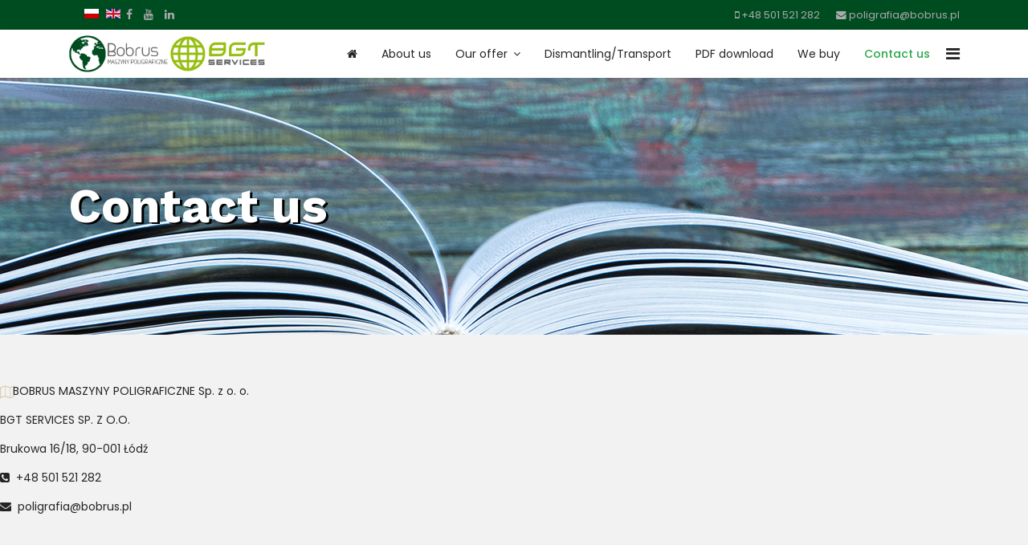

--- FILE ---
content_type: text/html; charset=utf-8
request_url: http://bobrus.pl/en/contact-us
body_size: 6283
content:

<!doctype html>
<html lang="en-gb" dir="ltr">
    <head>
        <meta charset="utf-8">
        <meta name="viewport" content="width=device-width, initial-scale=1, shrink-to-fit=no">
        <link rel="canonical" href="http://bobrus.pl/en/contact-us">
        <base href="http://bobrus.pl/en/contact-us" />
	<meta http-equiv="content-type" content="text/html; charset=utf-8" />
	<meta name="description" content="Firma BOBRUS Maszyny Poligraficzne rozpoczęła swoją działalność w 1997 roku. Założycielem firmy jest inż. Bogdan Bobrus." />
	<meta name="generator" content="Joomla! - Open Source Content Management" />
	<title>Contact us - BOBRUS Maszyny Poligraficzne</title>
	<link href="http://bobrus.pl/pl/kontakt" rel="alternate" hreflang="pl-PL" />
	<link href="http://bobrus.pl/en/contact-us" rel="alternate" hreflang="en-GB" />
	<link href="/templates/shaper_helixultimate/images/favicon.ico" rel="shortcut icon" type="image/vnd.microsoft.icon" />
	<link href="/templates/shaper_helixultimate/favicon.ico" rel="shortcut icon" type="image/vnd.microsoft.icon" />
	<link href="/components/com_sppagebuilder/assets/css/font-awesome.min.css" rel="stylesheet" type="text/css" />
	<link href="/components/com_sppagebuilder/assets/css/animate.min.css" rel="stylesheet" type="text/css" />
	<link href="/components/com_sppagebuilder/assets/css/sppagebuilder.css" rel="stylesheet" type="text/css" />
	<link href="/components/com_sppagebuilder/assets/css/sppagecontainer.css" rel="stylesheet" type="text/css" />
	<link href="//fonts.googleapis.com/css?family=Poppins:100,100italic,200,200italic,300,300italic,400,400italic,500,500italic,600,600italic,700,700italic,800,800italic,900,900italic" rel="stylesheet" type="text/css" />
	<link href="//fonts.googleapis.com/css?family=Poppins:100,100i,300,300i,400,400i,500,500i,700,700i,900,900i&amp;subset=latin-ext" rel="stylesheet" type="text/css" />
	<link href="//fonts.googleapis.com/css?family=Work Sans:100,100i,300,300i,400,400i,500,500i,700,700i,900,900i&amp;subset=latin" rel="stylesheet" type="text/css" />
	<link href="/templates/shaper_helixultimate/css/bootstrap.min.css" rel="stylesheet" type="text/css" />
	<link href="/templates/shaper_helixultimate/css/font-awesome.min.css" rel="stylesheet" type="text/css" />
	<link href="/templates/shaper_helixultimate/css/template.css" rel="stylesheet" type="text/css" />
	<link href="/templates/shaper_helixultimate/css/presets/preset7.css" rel="stylesheet" type="text/css" />
	<link href="/templates/shaper_helixultimate/css/custom.css" rel="stylesheet" type="text/css" />
	<link href="/media/mod_languages/css/template.css?076cd7a663036e13d6b005160cc32415" rel="stylesheet" type="text/css" />
	<style type="text/css">
.sp-page-builder .page-content #section-id-1542888546598{padding-top:60px;padding-right:0px;padding-bottom:0px;padding-left:0px;margin-right:0;margin-bottom:0;margin-left:0;}@media (min-width:768px) and (max-width:991px) { .sp-page-builder .page-content #section-id-1542888546598{padding-top:20px;} }@media (max-width:767px) { .sp-page-builder .page-content #section-id-1542888546598{padding-top:20px;padding-right:0px;padding-bottom:40px;padding-left:0px;} }#column-id-1542888546595{box-shadow:0 0 0 0 #fff;}#sppb-addon-1542888956811 {box-shadow:0 0 0 0 #ffffff;margin:0 0 0px 0;}@media (min-width:768px) and (max-width:991px) {#sppb-addon-1542888956811 {margin-top:0;margin-right:0;margin-bottom:0px;margin-left:0;}}@media (max-width:767px) {#sppb-addon-1542888956811 {margin-top:0;margin-right:0;margin-bottom:0px;margin-left:0;}}#sppb-addon-1542888956811 .sppb-addon-title { font-family:Poppins; }#sppb-addon-1542888956811 .sppb-addon-text {font-size:14px;line-height:20px;}#sppb-addon-1542888956811 .sppb-icon .sppb-icon-container {box-shadow:0 0 0 0 #ffffff;display:inline-block;text-align:center;padding:0 0 0 0;color:rgba(166, 124, 0, .3);border-width:0px;}#sppb-addon-1542888956811 .sppb-icon .sppb-icon-container > i {font-size:16px;width:16px;height:16px;line-height:16px;}@media (min-width:768px) and (max-width:991px) {#sppb-addon-1542888956811 .sppb-media .sppb-media-body {width:auto;}}@media (max-width:767px) {#sppb-addon-1542888956811 .sppb-media .sppb-media-body {width:auto;}}#sppb-addon-1542888956811{transition:.3s;}#sppb-addon-1542888956811:hover{box-shadow:0 0 0 0 #ffffff;}#column-id-1542888546596{box-shadow:0 0 0 0 #fff;}#column-id-1542888546597{padding-top:0px;padding-right:66px;padding-bottom:0px;padding-left:0px;box-shadow:0 0 0 0 #fff;}@media (min-width:768px) and (max-width:991px) { #column-id-1542888546597{padding-top:0px;padding-right:0px;padding-bottom:0px;padding-left:0px;} }@media (max-width:767px) { #column-id-1542888546597{padding-top:0px;padding-right:0px;padding-bottom:0px;padding-left:0px;} }.sp-page-builder .page-content #section-id-1551008930008{padding-top:30px;padding-right:0;padding-bottom:0;padding-left:0;margin-top:0px;margin-right:0px;margin-bottom:0px;margin-left:0px;}#column-id-1551008930007{box-shadow:0 0 0 0 #fff;}#sppb-addon-1551008999010 {box-shadow:0 0 0 0 #ffffff;margin:0px 0px 30px 0px;}@media (min-width:768px) and (max-width:991px) {#sppb-addon-1551008999010 {margin-top:0px;margin-right:0px;margin-bottom:20px;margin-left:0px;}}@media (max-width:767px) {#sppb-addon-1551008999010 {margin-top:0px;margin-right:0px;margin-bottom:10px;margin-left:0px;}}body{font-family: 'Poppins', sans-serif;font-size: 16px;font-weight: 400;font-style: normal;}
h1{font-family: 'Work Sans', sans-serif;font-size: 64px;font-weight: 300;}
h2{font-family: 'Work Sans', sans-serif;font-size: 32px;font-weight: 300;}
h3{font-family: 'Work Sans', sans-serif;font-size: 24px;font-weight: 300;}
h4{font-family: 'Work Sans', sans-serif;font-size: 18px;font-weight: 300;}
.logo-image {height:50px;}.logo-image {height:50px;}#sp-section-1{ background-image:url("/images/01_top.jpg");background-repeat:no-repeat;background-size:inherit;background-attachment:fixed;background-position:50% 0; }#sp-main-body{ background-color:#f2f2f2; }
	</style>
	<script type="application/json" class="joomla-script-options new">{"csrf.token":"7c6e7eed9a1e84d81bddaffa9bebc45f","system.paths":{"root":"","base":""}}</script>
	<script src="/media/jui/js/jquery.min.js?076cd7a663036e13d6b005160cc32415" type="text/javascript"></script>
	<script src="/media/jui/js/jquery-noconflict.js?076cd7a663036e13d6b005160cc32415" type="text/javascript"></script>
	<script src="/media/jui/js/jquery-migrate.min.js?076cd7a663036e13d6b005160cc32415" type="text/javascript"></script>
	<script src="/components/com_sppagebuilder/assets/js/jquery.parallax.js" type="text/javascript"></script>
	<script src="/components/com_sppagebuilder/assets/js/sppagebuilder.js" type="text/javascript"></script>
	<script src="/templates/shaper_helixultimate/js/popper.min.js" type="text/javascript"></script>
	<script src="/templates/shaper_helixultimate/js/bootstrap.min.js" type="text/javascript"></script>
	<script src="/templates/shaper_helixultimate/js/main.js" type="text/javascript"></script>
	<script src="/media/system/js/core.js?076cd7a663036e13d6b005160cc32415" type="text/javascript"></script>
	<script type="text/javascript">
;(function ($) {
	$.ajaxSetup({
		headers: {
			'X-CSRF-Token': Joomla.getOptions('csrf.token')
		}
	});
})(jQuery);template="shaper_helixultimate";
	</script>
	<meta property="og:title" content="Contact us" />
	<meta property="og:type" content="website" />
	<meta property="og:url" content="http://bobrus.pl/en/contact-us" />
	<meta property="fb:app_id" content="admin" />
	<meta property="og:site_name" content="BOBRUS Maszyny Poligraficzne" />
	<meta name="twitter:card" content="summary" />
	<meta name="twitter:site" content="BOBRUS Maszyny Poligraficzne" />
	<link href="http://bobrus.pl/pl/kontakt" rel="alternate" hreflang="x-default" />
    </head>
    <body class="site helix-ultimate com-sppagebuilder view-page layout-default task-none itemid-408 en-gb ltr sticky-header layout-fluid offcanvas-init offcanvs-position-right">
            <div class="sp-preloader"><div></div></div>
    
    <div class="body-wrapper">
        <div class="body-innerwrapper">
            <div id="sp-top-bar"><div class="container"><div class="container-inner"><div class="row"><div id="sp-top1" class="col-lg-6"><div class="sp-column text-center text-lg-left"><div class="sp-module "><div class="sp-module-content"><div class="mod-languages">

	<ul class="lang-inline">
						<li dir="ltr">
			<a href="/pl/kontakt">
												<img src="/media/mod_languages/images/pl_pl.gif" alt="Polski (PL)" title="Polski (PL)" />										</a>
			</li>
								<li class="lang-active" dir="ltr">
			<a href="/en/contact-us">
												<img src="/media/mod_languages/images/en_gb.gif" alt="English (United Kingdom)" title="English (United Kingdom)" />										</a>
			</li>
				</ul>

</div>
</div></div><ul class="social-icons"><li class="social-icon-facebook"><a target="_blank" href="https://www.facebook.com/bobrus.poligraficzne" aria-label="facebook"><span class="fa fa-facebook" aria-hidden="true"></span></a></li><li><a target="_blank" href="https://www.youtube.com/channel/UCiss6d2B1mRW6jL-SMWoFGw?view_as=subscriber" aria-label="Youtube"><span class="fa fa-youtube" aria-hidden="true"></span></a></li><li class="social-icon-linkedin"><a target="_blank" href="https://www.linkedin.com/in/jakub-bobrus-75942ab4/" aria-label="LinkedIn"><span class="fa fa-linkedin" aria-hidden="true"></span></a></li></ul></div></div><div id="sp-top2" class="col-lg-6"><div class="sp-column text-center text-lg-right"><ul class="sp-contact-info"><li class="sp-contact-mobile"><span class="fa fa-mobile" aria-hidden="true"></span> <a href="tel:+48501521282">+48 501 521 282</a></li><li class="sp-contact-email"><span class="fa fa-envelope" aria-hidden="true"></span> <a href="mailto:poligrafia@bobrus.pl">poligrafia@bobrus.pl</a></li></ul></div></div></div></div></div></div><header id="sp-header"><div class="container"><div class="container-inner"><div class="row"><div id="sp-logo" class="col-8 col-lg-3"><div class="sp-column"><div class="logo"><a href="/"><img class="logo-image" src="/images/1logo.png" alt="BOBRUS Maszyny Poligraficzne"></a></div></div></div><div id="sp-menu" class="col-4 col-lg-9"><div class="sp-column"><nav class="sp-megamenu-wrapper" role="navigation"><a id="offcanvas-toggler" aria-label="Navigation" class="offcanvas-toggler-right" href="#"><i class="fa fa-bars" aria-hidden="true" title="Navigation"></i></a><ul class="sp-megamenu-parent menu-animation-fade-up d-none d-lg-block"><li class="sp-menu-item"><a  href="/en/" ><span class="fa fa-home"></span></a></li><li class="sp-menu-item"><a  href="/en/about-us" >About us</a></li><li class="sp-menu-item sp-has-child"><a  href="/en/our-offer" >Our offer</a><div class="sp-dropdown sp-dropdown-main sp-menu-right" style="width: 240px;"><div class="sp-dropdown-inner"><ul class="sp-dropdown-items"><li class="sp-menu-item"><a  href="/en/our-offer/printing-machines" >Printing machines                                                                                  </a></li><li class="sp-menu-item"><a  href="/en/our-offer/sewing-machines" >Sewing machines</a></li><li class="sp-menu-item sp-has-child"><a  href="/en/our-offer/cutting-three-knife-trimming-machines" >Cutting/three knife trimming machines</a><div class="sp-dropdown sp-dropdown-sub sp-menu-right" style="width: 240px;"><div class="sp-dropdown-inner"><ul class="sp-dropdown-items"><li class="sp-menu-item"><a  href="/en/our-offer/cutting-three-knife-trimming-machines/knorr-rla-3" >Knorr RLA-3</a></li><li class="sp-menu-item"><a  href="/en/our-offer/cutting-three-knife-trimming-machines/perfecta-92-4" >Perfecta 92-4 </a></li><li class="sp-menu-item"><a  href="/en/our-offer/cutting-three-knife-trimming-machines/corner-cutter-gammerler-105m" >corner cutter Gammerler 105M</a></li><li class="sp-menu-item"><a  href="/en/our-offer/cutting-three-knife-trimming-machines/perfecta-trimmstar-110" >Perfecta Trimmstar 110</a></li></ul></div></div></li><li class="sp-menu-item sp-has-child"><a  href="/en/our-offer/packaging-and-diecutting-machines" >Packaging and die-cutting machines</a><div class="sp-dropdown sp-dropdown-sub sp-menu-right" style="width: 240px;"><div class="sp-dropdown-inner"><ul class="sp-dropdown-items"><li class="sp-menu-item"><a  href="/en/our-offer/packaging-and-diecutting-machines/machine-to-make-disposable-plastic-gloves" >machine to make disposable plastic gloves </a></li><li class="sp-menu-item"><a  href="/en/our-offer/packaging-and-diecutting-machines/ferniko-poz-2" >Ferniko POZ-2</a></li><li class="sp-menu-item"><a  href="/en/our-offer/packaging-and-diecutting-machines/kugler-womako-propunch-50-150" >Kugler-Womako ProPunch 50-150</a></li><li class="sp-menu-item"><a  href="/en/our-offer/packaging-and-diecutting-machines/puncher-pfaffle-f42a" >puncher Pfaffle F42a</a></li><li class="sp-menu-item"><a  href="/en/our-offer/packaging-and-diecutting-machines/puncher-ferniko-p7n-700" >puncher Ferniko P7N-700</a></li><li class="sp-menu-item"><a  href="/en/our-offer/packaging-and-diecutting-machines/die-cutter-ml750" >die-cutter ML750</a></li><li class="sp-menu-item"><a  href="/en/our-offer/packaging-and-diecutting-machines/bush-bl" >Bush BL</a></li></ul></div></div></li><li class="sp-menu-item"><a  href="/en/our-offer/book-block-and-hard-cover-production-machines" >Book block and hard cover production machines</a></li><li class="sp-menu-item sp-has-child"><a  href="/en/our-offer/stitching-gathering-machines" >Stitching/gathering machines</a><div class="sp-dropdown sp-dropdown-sub sp-menu-right" style="width: 240px;"><div class="sp-dropdown-inner"><ul class="sp-dropdown-items"><li class="sp-menu-item"><a  href="/en/our-offer/stitching-gathering-machines/rapid-106-stitcher" >Rapid 106 stitcher</a></li></ul></div></div></li><li class="sp-menu-item"><a  href="/en/our-offer/folding-machines" >Folding machines</a></li><li class="sp-menu-item sp-has-child"><a  href="/en/our-offer/miscellaneous" >Miscellaneous</a><div class="sp-dropdown sp-dropdown-sub sp-menu-right" style="width: 240px;"><div class="sp-dropdown-inner"><ul class="sp-dropdown-items"><li class="sp-menu-item"><a  href="/en/our-offer/miscellaneous/compressor-bush-mink-mm-1144-bv" >compressor Bush Mink MM 1144 BV</a></li><li class="sp-menu-item"><a  href="/en/our-offer/miscellaneous/jungheinrich-hc10" >Jungheinrich HC10</a></li><li class="sp-menu-item"><a  href="/en/our-offer/miscellaneous/forklift-clark-c500-y100-pd" >forklift Clark C500 Y100 PD</a></li><li class="sp-menu-item"><a  href="/en/our-offer/miscellaneous/screw-compressor-kaeser-sm15t-tank-400l" >screw compressor Kaeser SM15T + tank 400L</a></li><li class="sp-menu-item"><a  href="/en/our-offer/miscellaneous/screw-compressor-atlas-copco-ga18-fx15" >screw compressor Atlas Copco GA18 + FX15</a></li></ul></div></div></li></ul></div></div></li><li class="sp-menu-item"><a  href="/en/dismantling-transport" >Dismantling/Transport</a></li><li class="sp-menu-item"><a  href="/images/pdf_en_UPD.pdf" target="_blank" >PDF download</a></li><li class="sp-menu-item"><a  href="/en/we-buy" >We buy </a></li><li class="sp-menu-item current-item active"><a  href="/en/contact-us" >Contact us</a></li></ul></nav></div></div></div></div></div></header>            <section id="sp-section-1"class="sppb-animated fadeInLeft delay800 duration400"><div class="row"><div id="sp-title" class="col-lg-12 "><div class="sp-column "><div class="sp-page-title"><div class="container"><h1 class="sp-page-title-heading">Contact us</h1></div></div></div></div></div></section><section id="sp-main-body"class="sppb-animated fadeInDown delay800 duration400"><div class="row"><main id="sp-component" class="col-lg-12 " role="main"><div class="sp-column "><div id="system-message-container">
	</div>

<div id="sp-page-builder" class="sp-page-builder  page-6">

	
	<div class="page-content">
				<section id="section-id-1542888546598" class="sppb-section  sppb-section-content-center" ><div class="sppb-row-overlay"></div><div class="sppb-row-container"><div class="sppb-row sppb-align-center"><div class="sppb-col-md-7" id="column-wrap-id-1542888546595"><div id="column-id-1542888546595" class="sppb-column" ><div class="sppb-column-addons"><div id="sppb-addon-1542888956811" class="clearfix" ><div class="sppb-addon sppb-addon-feature sppb-text-left address-info"><div class="sppb-addon-content sppb-text-left"><div class="sppb-media"><div class="pull-left"><div class="sppb-icon"><span class="sppb-icon-container" aria-label=""><i class="fa fa-map-o" aria-hidden="true"></i></span></div></div><div class="sppb-media-body"><div class="sppb-media-content"><div class="sppb-addon-text"><p>BOBRUS MASZYNY POLIGRAFICZNE Sp. z o. o.</p>
<p>BGT SERVICES SP. Z O.O.</p>
<p>Brukowa 16/18, 90-001 Łódź</p>
<p><i class="fa fa-phone-square" aria-hidden="true">&nbsp;&nbsp;</i>+48 501 521 282</p>
<p><i class="fa fa-envelope" aria-hidden="true">&nbsp;&nbsp;</i>poligrafia@bobrus.pl</p></div></div></div></div></div></div></div></div></div></div><div class="sppb-col-md-1" id="column-wrap-id-1542888546596"><div id="column-id-1542888546596" class="sppb-column" ><div class="sppb-column-addons"></div></div></div><div class="sppb-col-md-4" id="column-wrap-id-1542888546597"><div id="column-id-1542888546597" class="sppb-column" ><div class="sppb-column-addons"></div></div></div></div></div></section><section id="section-id-1551008930008" class="sppb-section  " ><div class="sppb-row-container"><div class="sppb-row"><div class="sppb-col-md-12" id="column-wrap-id-1551008930007"><div id="column-id-1551008930007" class="sppb-column" ><div class="sppb-column-addons"><div id="sppb-addon-1551008999010" class="clearfix" ><div class="sppb-addon sppb-addon-raw-html "><div class="sppb-addon-content"><iframe src="https://www.google.com/maps/embed?pb=!1m18!1m12!1m3!1d401406.3370544397!2d19.43675593224874!3d51.76683720107515!2m3!1f0!2f0!3f0!3m2!1i1024!2i768!4f13.1!3m3!1m2!1s0x471bb561784ca4c7%3A0xe1159cffcd56de5!2zQnJ1a293YSAxNiwgOTAtMDAxIMWBw7Nkxbo!5e0!3m2!1spl!2spl!4v1553001676427" width="100%" height="450" frameborder="0" style="border:0" allowfullscreen></iframe></div></div></div></div></div></div></div></div></section>			</div>
</div>
</div></main></div></section><footer id="sp-footer"><div class="container"><div class="container-inner"><div class="row"><div id="sp-footer1" class="col-lg-6 "><div class="sp-column "></div></div><div id="sp-footer2" class="col-lg-6 "><div class="sp-column "><div class="sp-module "><div class="sp-module-content"><div class="mod-sppagebuilder  sp-page-builder" data-module_id="104">
	<div class="page-content">
		<div id="section-id-1542892443681" class="sppb-section  " ><div class="sppb-row-overlay"></div><div class="sppb-container-inner"><div class="sppb-row"><div class="sppb-col-md-12" id="column-wrap-id-1542892443680"><div id="column-id-1542892443680" class="sppb-column" ><div class="sppb-column-addons"><div id="sppb-addon-1542892443684" class="clearfix" ><div class="sppb-addon sppb-addon-text-block sppb-text-left "><div class="sppb-addon-content"><p style="text-align: right;"><span style="font-size: 6pt;">&nbsp;<a title="Stworzona przez: Strony www Warszawa-Łódź - Zobacz!" href="https://stronywww-lodz.pl/" target="_blank" rel="noopener">2019@Strony www Warszawa-Łódź</a></span></p></div></div><style type="text/css">#sppb-addon-1542892443684 {
	box-shadow: 0 0 0 0 #ffffff;
margin:0 0 0 0;}
@media (min-width: 768px) and (max-width: 991px) {#sppb-addon-1542892443684 {margin-top: 0;margin-right: 0;margin-bottom: 20px;margin-left: 0;}}@media (max-width: 767px) {#sppb-addon-1542892443684 {margin-top: 0;margin-right: 0;margin-bottom: 10px;margin-left: 0;}}#sppb-addon-1542892443684 .sppb-addon-title { font-family: "Poppins"; }
#sppb-addon-1542892443684 .sppb-addon-content { font-family: "Poppins"; }
</style><style type="text/css">#sppb-addon-1542892443684{ font-size: 14px;font-weight: 300;line-height: 23px; }</style></div></div></div></div></div></div></div><style type="text/css">.sp-page-builder .page-content #section-id-1542892443681{padding-top:0px;padding-right:0px;padding-bottom:0px;padding-left:0px;margin-top:0px;margin-right:0px;margin-bottom:0px;margin-left:0px;}#column-id-1542892443680{box-shadow:0 0 0 0 #fff;}</style>	</div>
</div>
</div></div></div></div></div></div></div></footer>        </div>
    </div>

    <!-- Off Canvas Menu -->
    <div class="offcanvas-overlay"></div>
    <div class="offcanvas-menu">
        <a href="#" class="close-offcanvas"><span class="fa fa-remove"></span></a>
        <div class="offcanvas-inner">
                            <div class="sp-module "><div class="sp-module-content"><ul class="menu">
<li class="item-376 default"><a href="/en/" >Home</a></li><li class="item-403"><a href="/en/about-us" >About us</a></li><li class="item-404 menu-deeper menu-parent"><a href="/en/our-offer" >Our offer<span class="menu-toggler"></span></a><ul class="menu-child"><li class="item-409"><a href="/en/our-offer/printing-machines" >Printing machines                                                                                  </a></li><li class="item-410"><a href="/en/our-offer/sewing-machines" >Sewing machines</a></li><li class="item-387 menu-deeper menu-parent"><a href="/en/our-offer/cutting-three-knife-trimming-machines" >Cutting/three knife trimming machines<span class="menu-toggler"></span></a><ul class="menu-child"><li class="item-595"><a href="/en/our-offer/cutting-three-knife-trimming-machines/knorr-rla-3" >Knorr RLA-3</a></li><li class="item-642"><a href="/en/our-offer/cutting-three-knife-trimming-machines/perfecta-92-4" >Perfecta 92-4 </a></li><li class="item-644"><a href="/en/our-offer/cutting-three-knife-trimming-machines/corner-cutter-gammerler-105m" >corner cutter Gammerler 105M</a></li><li class="item-646"><a href="/en/our-offer/cutting-three-knife-trimming-machines/perfecta-trimmstar-110" >Perfecta Trimmstar 110</a></li></ul></li><li class="item-412 menu-deeper menu-parent"><a href="/en/our-offer/packaging-and-diecutting-machines" >Packaging and die-cutting machines<span class="menu-toggler"></span></a><ul class="menu-child"><li class="item-612"><a href="/en/our-offer/packaging-and-diecutting-machines/machine-to-make-disposable-plastic-gloves" >machine to make disposable plastic gloves </a></li><li class="item-636"><a href="/en/our-offer/packaging-and-diecutting-machines/ferniko-poz-2" >Ferniko POZ-2</a></li><li class="item-648"><a href="/en/our-offer/packaging-and-diecutting-machines/kugler-womako-propunch-50-150" >Kugler-Womako ProPunch 50-150</a></li><li class="item-650"><a href="/en/our-offer/packaging-and-diecutting-machines/puncher-pfaffle-f42a" >puncher Pfaffle F42a</a></li><li class="item-652"><a href="/en/our-offer/packaging-and-diecutting-machines/puncher-ferniko-p7n-700" >puncher Ferniko P7N-700</a></li><li class="item-654"><a href="/en/our-offer/packaging-and-diecutting-machines/die-cutter-ml750" >die-cutter ML750</a></li><li class="item-656"><a href="/en/our-offer/packaging-and-diecutting-machines/bush-bl" >Bush BL</a></li></ul></li><li class="item-413"><a href="/en/our-offer/book-block-and-hard-cover-production-machines" >Book block and hard cover production machines</a></li><li class="item-414 menu-deeper menu-parent"><a href="/en/our-offer/stitching-gathering-machines" >Stitching/gathering machines<span class="menu-toggler"></span></a><ul class="menu-child"><li class="item-594"><a href="/en/our-offer/stitching-gathering-machines/rapid-106-stitcher" >Rapid 106 stitcher</a></li></ul></li><li class="item-415"><a href="/en/our-offer/folding-machines" >Folding machines</a></li><li class="item-416 menu-deeper menu-parent"><a href="/en/our-offer/miscellaneous" >Miscellaneous<span class="menu-toggler"></span></a><ul class="menu-child"><li class="item-437"><a href="/en/our-offer/miscellaneous/compressor-bush-mink-mm-1144-bv" >compressor Bush Mink MM 1144 BV</a></li><li class="item-630"><a href="/en/our-offer/miscellaneous/jungheinrich-hc10" >Jungheinrich HC10</a></li><li class="item-658"><a href="/en/our-offer/miscellaneous/forklift-clark-c500-y100-pd" >forklift Clark C500 Y100 PD</a></li><li class="item-660"><a href="/en/our-offer/miscellaneous/screw-compressor-kaeser-sm15t-tank-400l" >screw compressor Kaeser SM15T + tank 400L</a></li><li class="item-662"><a href="/en/our-offer/miscellaneous/screw-compressor-atlas-copco-ga18-fx15" >screw compressor Atlas Copco GA18 + FX15</a></li></ul></li></ul></li><li class="item-405"><a href="/en/dismantling-transport" >Dismantling/Transport</a></li><li class="item-406"><a href="/images/pdf_en_UPD.pdf" target="_blank" rel="noopener noreferrer">PDF download</a></li><li class="item-407"><a href="/en/we-buy" >We buy </a></li><li class="item-408 current"><a href="/en/contact-us" >Contact us</a></li></ul>
</div></div>
                    </div>
    </div>

    
    
    
    <!-- Go to top -->
            <a href="#" class="sp-scroll-up" aria-label="Scroll Up"><span class="fa fa-chevron-up" aria-hidden="true"></span></a>
    
    </body>
</html>

--- FILE ---
content_type: text/css
request_url: http://bobrus.pl/templates/shaper_helixultimate/css/custom.css
body_size: 454
content:

.sp-page-title{background-color:transparent}
.sp-page-title::after{opacity:0.01;background-color:#21b8ef}
.sp-page-title .sp-page-title-heading {

   font-family: Work Sans;
   font-size: 60px;
    color: #fff;
    text-shadow: 3px 2px 0px #000000;
	font-weight: 600;
	padding: 100px 0;
}

#sp-bottom {


    background-color: transparent;

}

#sp-footer {

    background: #004C21;


}

#sp-top-bar {

    background: #004C21;
    color: #aaa;

}

a {

    color: #004C21;

}

a:hover, a:focus, a:active {
  color: #000;
}

.carousel-control-next-icon, .carousel-control-prev-icon {

    width: 50px;
    height: 50px;
    

}

#sp-left .sp-module, #sp-right .sp-module {


    border: 1px solid #d4d4d4;


}

#sp-main-body {

    padding: 40px 0 0 0;


}


@media only screen and (max-width: 992px) {
.sp-page-title .sp-page-title-heading {

    font-size: 40px;
}
@media only screen and (max-width: 768px) {
.sp-page-title .sp-page-title-heading {

    font-size: 40px;
}

